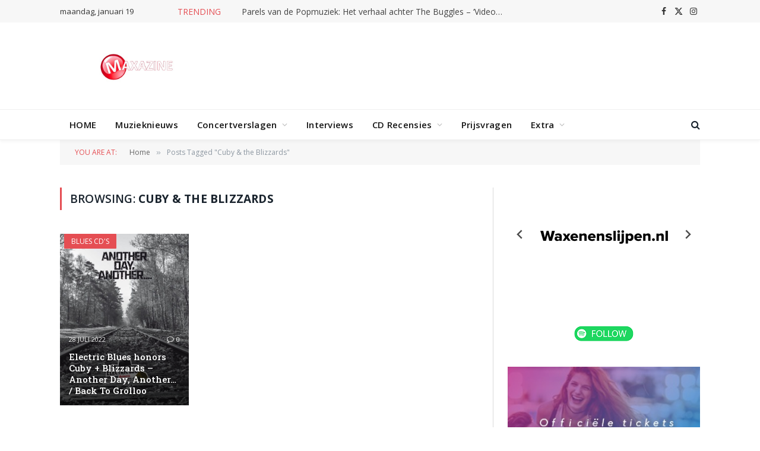

--- FILE ---
content_type: text/html; charset=UTF-8
request_url: https://www.maxazine.nl/tag/cuby-the-blizzards/
body_size: 16545
content:

<!DOCTYPE html>
<html lang="nl-NL" class="s-light site-s-light">

<head>

	<meta charset="UTF-8" />
	<meta name="viewport" content="width=device-width, initial-scale=1" />
	<meta name='robots' content='index, follow, max-image-preview:large, max-snippet:-1, max-video-preview:-1' />

	<!-- This site is optimized with the Yoast SEO plugin v26.6 - https://yoast.com/wordpress/plugins/seo/ -->
	<title>Cuby &amp; the Blizzards Archieven - .: Maxazine :.</title><link rel="preload" as="font" href="https://www.maxazine.nl/wp-content/themes/smart-mag/css/icons/fonts/ts-icons.woff2?v3.2" type="font/woff2" crossorigin="anonymous" />
	<link rel="canonical" href="https://www.maxazine.nl/tag/cuby-the-blizzards/" />
	<meta property="og:locale" content="nl_NL" />
	<meta property="og:type" content="article" />
	<meta property="og:title" content="Cuby &amp; the Blizzards Archieven - .: Maxazine :." />
	<meta property="og:url" content="https://www.maxazine.nl/tag/cuby-the-blizzards/" />
	<meta property="og:site_name" content=".: Maxazine :." />
	<meta property="og:image" content="https://www.maxazine.nl/wp-content/uploads/2015/05/logo_maxazine3.png" />
	<meta property="og:image:width" content="332" />
	<meta property="og:image:height" content="130" />
	<meta property="og:image:type" content="image/png" />
	<meta name="twitter:card" content="summary_large_image" />
	<script type="application/ld+json" class="yoast-schema-graph">{"@context":"https://schema.org","@graph":[{"@type":"CollectionPage","@id":"https://www.maxazine.nl/tag/cuby-the-blizzards/","url":"https://www.maxazine.nl/tag/cuby-the-blizzards/","name":"Cuby &amp; the Blizzards Archieven - .: Maxazine :.","isPartOf":{"@id":"https://www.maxazine.nl/#website"},"primaryImageOfPage":{"@id":"https://www.maxazine.nl/tag/cuby-the-blizzards/#primaryimage"},"image":{"@id":"https://www.maxazine.nl/tag/cuby-the-blizzards/#primaryimage"},"thumbnailUrl":"https://www.maxazine.nl/wp-content/uploads/2022/07/Electric-Blues.jpg","breadcrumb":{"@id":"https://www.maxazine.nl/tag/cuby-the-blizzards/#breadcrumb"},"inLanguage":"nl-NL"},{"@type":"ImageObject","inLanguage":"nl-NL","@id":"https://www.maxazine.nl/tag/cuby-the-blizzards/#primaryimage","url":"https://www.maxazine.nl/wp-content/uploads/2022/07/Electric-Blues.jpg","contentUrl":"https://www.maxazine.nl/wp-content/uploads/2022/07/Electric-Blues.jpg","width":702,"height":702},{"@type":"BreadcrumbList","@id":"https://www.maxazine.nl/tag/cuby-the-blizzards/#breadcrumb","itemListElement":[{"@type":"ListItem","position":1,"name":"Home","item":"https://www.maxazine.nl/"},{"@type":"ListItem","position":2,"name":"Cuby &amp; the Blizzards"}]},{"@type":"WebSite","@id":"https://www.maxazine.nl/#website","url":"https://www.maxazine.nl/","name":".: Maxazine :.","description":"Alleen maar muziek","potentialAction":[{"@type":"SearchAction","target":{"@type":"EntryPoint","urlTemplate":"https://www.maxazine.nl/?s={search_term_string}"},"query-input":{"@type":"PropertyValueSpecification","valueRequired":true,"valueName":"search_term_string"}}],"inLanguage":"nl-NL"}]}</script>
	<!-- / Yoast SEO plugin. -->


<link rel='dns-prefetch' href='//fonts.googleapis.com' />
<link rel="alternate" type="application/rss+xml" title=".: Maxazine :. &raquo; feed" href="https://www.maxazine.nl/feed/" />
<link rel="alternate" type="application/rss+xml" title=".: Maxazine :. &raquo; Cuby &amp; the Blizzards tag feed" href="https://www.maxazine.nl/tag/cuby-the-blizzards/feed/" />
		<!-- This site uses the Google Analytics by MonsterInsights plugin v9.11.1 - Using Analytics tracking - https://www.monsterinsights.com/ -->
							<script src="//www.googletagmanager.com/gtag/js?id=G-62LBHJHVED"  data-cfasync="false" data-wpfc-render="false" type="text/javascript" async></script>
			<script data-cfasync="false" data-wpfc-render="false" type="text/javascript">
				var mi_version = '9.11.1';
				var mi_track_user = true;
				var mi_no_track_reason = '';
								var MonsterInsightsDefaultLocations = {"page_location":"https:\/\/www.maxazine.nl\/tag\/cuby-the-blizzards\/"};
								if ( typeof MonsterInsightsPrivacyGuardFilter === 'function' ) {
					var MonsterInsightsLocations = (typeof MonsterInsightsExcludeQuery === 'object') ? MonsterInsightsPrivacyGuardFilter( MonsterInsightsExcludeQuery ) : MonsterInsightsPrivacyGuardFilter( MonsterInsightsDefaultLocations );
				} else {
					var MonsterInsightsLocations = (typeof MonsterInsightsExcludeQuery === 'object') ? MonsterInsightsExcludeQuery : MonsterInsightsDefaultLocations;
				}

								var disableStrs = [
										'ga-disable-G-62LBHJHVED',
									];

				/* Function to detect opted out users */
				function __gtagTrackerIsOptedOut() {
					for (var index = 0; index < disableStrs.length; index++) {
						if (document.cookie.indexOf(disableStrs[index] + '=true') > -1) {
							return true;
						}
					}

					return false;
				}

				/* Disable tracking if the opt-out cookie exists. */
				if (__gtagTrackerIsOptedOut()) {
					for (var index = 0; index < disableStrs.length; index++) {
						window[disableStrs[index]] = true;
					}
				}

				/* Opt-out function */
				function __gtagTrackerOptout() {
					for (var index = 0; index < disableStrs.length; index++) {
						document.cookie = disableStrs[index] + '=true; expires=Thu, 31 Dec 2099 23:59:59 UTC; path=/';
						window[disableStrs[index]] = true;
					}
				}

				if ('undefined' === typeof gaOptout) {
					function gaOptout() {
						__gtagTrackerOptout();
					}
				}
								window.dataLayer = window.dataLayer || [];

				window.MonsterInsightsDualTracker = {
					helpers: {},
					trackers: {},
				};
				if (mi_track_user) {
					function __gtagDataLayer() {
						dataLayer.push(arguments);
					}

					function __gtagTracker(type, name, parameters) {
						if (!parameters) {
							parameters = {};
						}

						if (parameters.send_to) {
							__gtagDataLayer.apply(null, arguments);
							return;
						}

						if (type === 'event') {
														parameters.send_to = monsterinsights_frontend.v4_id;
							var hookName = name;
							if (typeof parameters['event_category'] !== 'undefined') {
								hookName = parameters['event_category'] + ':' + name;
							}

							if (typeof MonsterInsightsDualTracker.trackers[hookName] !== 'undefined') {
								MonsterInsightsDualTracker.trackers[hookName](parameters);
							} else {
								__gtagDataLayer('event', name, parameters);
							}
							
						} else {
							__gtagDataLayer.apply(null, arguments);
						}
					}

					__gtagTracker('js', new Date());
					__gtagTracker('set', {
						'developer_id.dZGIzZG': true,
											});
					if ( MonsterInsightsLocations.page_location ) {
						__gtagTracker('set', MonsterInsightsLocations);
					}
										__gtagTracker('config', 'G-62LBHJHVED', {"forceSSL":"true"} );
										window.gtag = __gtagTracker;										(function () {
						/* https://developers.google.com/analytics/devguides/collection/analyticsjs/ */
						/* ga and __gaTracker compatibility shim. */
						var noopfn = function () {
							return null;
						};
						var newtracker = function () {
							return new Tracker();
						};
						var Tracker = function () {
							return null;
						};
						var p = Tracker.prototype;
						p.get = noopfn;
						p.set = noopfn;
						p.send = function () {
							var args = Array.prototype.slice.call(arguments);
							args.unshift('send');
							__gaTracker.apply(null, args);
						};
						var __gaTracker = function () {
							var len = arguments.length;
							if (len === 0) {
								return;
							}
							var f = arguments[len - 1];
							if (typeof f !== 'object' || f === null || typeof f.hitCallback !== 'function') {
								if ('send' === arguments[0]) {
									var hitConverted, hitObject = false, action;
									if ('event' === arguments[1]) {
										if ('undefined' !== typeof arguments[3]) {
											hitObject = {
												'eventAction': arguments[3],
												'eventCategory': arguments[2],
												'eventLabel': arguments[4],
												'value': arguments[5] ? arguments[5] : 1,
											}
										}
									}
									if ('pageview' === arguments[1]) {
										if ('undefined' !== typeof arguments[2]) {
											hitObject = {
												'eventAction': 'page_view',
												'page_path': arguments[2],
											}
										}
									}
									if (typeof arguments[2] === 'object') {
										hitObject = arguments[2];
									}
									if (typeof arguments[5] === 'object') {
										Object.assign(hitObject, arguments[5]);
									}
									if ('undefined' !== typeof arguments[1].hitType) {
										hitObject = arguments[1];
										if ('pageview' === hitObject.hitType) {
											hitObject.eventAction = 'page_view';
										}
									}
									if (hitObject) {
										action = 'timing' === arguments[1].hitType ? 'timing_complete' : hitObject.eventAction;
										hitConverted = mapArgs(hitObject);
										__gtagTracker('event', action, hitConverted);
									}
								}
								return;
							}

							function mapArgs(args) {
								var arg, hit = {};
								var gaMap = {
									'eventCategory': 'event_category',
									'eventAction': 'event_action',
									'eventLabel': 'event_label',
									'eventValue': 'event_value',
									'nonInteraction': 'non_interaction',
									'timingCategory': 'event_category',
									'timingVar': 'name',
									'timingValue': 'value',
									'timingLabel': 'event_label',
									'page': 'page_path',
									'location': 'page_location',
									'title': 'page_title',
									'referrer' : 'page_referrer',
								};
								for (arg in args) {
																		if (!(!args.hasOwnProperty(arg) || !gaMap.hasOwnProperty(arg))) {
										hit[gaMap[arg]] = args[arg];
									} else {
										hit[arg] = args[arg];
									}
								}
								return hit;
							}

							try {
								f.hitCallback();
							} catch (ex) {
							}
						};
						__gaTracker.create = newtracker;
						__gaTracker.getByName = newtracker;
						__gaTracker.getAll = function () {
							return [];
						};
						__gaTracker.remove = noopfn;
						__gaTracker.loaded = true;
						window['__gaTracker'] = __gaTracker;
					})();
									} else {
										console.log("");
					(function () {
						function __gtagTracker() {
							return null;
						}

						window['__gtagTracker'] = __gtagTracker;
						window['gtag'] = __gtagTracker;
					})();
									}
			</script>
							<!-- / Google Analytics by MonsterInsights -->
		<style id='wp-img-auto-sizes-contain-inline-css' type='text/css'>
img:is([sizes=auto i],[sizes^="auto," i]){contain-intrinsic-size:3000px 1500px}
/*# sourceURL=wp-img-auto-sizes-contain-inline-css */
</style>
<style id='wp-emoji-styles-inline-css' type='text/css'>

	img.wp-smiley, img.emoji {
		display: inline !important;
		border: none !important;
		box-shadow: none !important;
		height: 1em !important;
		width: 1em !important;
		margin: 0 0.07em !important;
		vertical-align: -0.1em !important;
		background: none !important;
		padding: 0 !important;
	}
/*# sourceURL=wp-emoji-styles-inline-css */
</style>
<link rel='stylesheet' id='wp-block-library-css' href='https://www.maxazine.nl/wp-includes/css/dist/block-library/style.min.css?ver=c1c3b44e942609fbebe54899ea6dd211' type='text/css' media='all' />
<style id='global-styles-inline-css' type='text/css'>
:root{--wp--preset--aspect-ratio--square: 1;--wp--preset--aspect-ratio--4-3: 4/3;--wp--preset--aspect-ratio--3-4: 3/4;--wp--preset--aspect-ratio--3-2: 3/2;--wp--preset--aspect-ratio--2-3: 2/3;--wp--preset--aspect-ratio--16-9: 16/9;--wp--preset--aspect-ratio--9-16: 9/16;--wp--preset--color--black: #000000;--wp--preset--color--cyan-bluish-gray: #abb8c3;--wp--preset--color--white: #ffffff;--wp--preset--color--pale-pink: #f78da7;--wp--preset--color--vivid-red: #cf2e2e;--wp--preset--color--luminous-vivid-orange: #ff6900;--wp--preset--color--luminous-vivid-amber: #fcb900;--wp--preset--color--light-green-cyan: #7bdcb5;--wp--preset--color--vivid-green-cyan: #00d084;--wp--preset--color--pale-cyan-blue: #8ed1fc;--wp--preset--color--vivid-cyan-blue: #0693e3;--wp--preset--color--vivid-purple: #9b51e0;--wp--preset--gradient--vivid-cyan-blue-to-vivid-purple: linear-gradient(135deg,rgb(6,147,227) 0%,rgb(155,81,224) 100%);--wp--preset--gradient--light-green-cyan-to-vivid-green-cyan: linear-gradient(135deg,rgb(122,220,180) 0%,rgb(0,208,130) 100%);--wp--preset--gradient--luminous-vivid-amber-to-luminous-vivid-orange: linear-gradient(135deg,rgb(252,185,0) 0%,rgb(255,105,0) 100%);--wp--preset--gradient--luminous-vivid-orange-to-vivid-red: linear-gradient(135deg,rgb(255,105,0) 0%,rgb(207,46,46) 100%);--wp--preset--gradient--very-light-gray-to-cyan-bluish-gray: linear-gradient(135deg,rgb(238,238,238) 0%,rgb(169,184,195) 100%);--wp--preset--gradient--cool-to-warm-spectrum: linear-gradient(135deg,rgb(74,234,220) 0%,rgb(151,120,209) 20%,rgb(207,42,186) 40%,rgb(238,44,130) 60%,rgb(251,105,98) 80%,rgb(254,248,76) 100%);--wp--preset--gradient--blush-light-purple: linear-gradient(135deg,rgb(255,206,236) 0%,rgb(152,150,240) 100%);--wp--preset--gradient--blush-bordeaux: linear-gradient(135deg,rgb(254,205,165) 0%,rgb(254,45,45) 50%,rgb(107,0,62) 100%);--wp--preset--gradient--luminous-dusk: linear-gradient(135deg,rgb(255,203,112) 0%,rgb(199,81,192) 50%,rgb(65,88,208) 100%);--wp--preset--gradient--pale-ocean: linear-gradient(135deg,rgb(255,245,203) 0%,rgb(182,227,212) 50%,rgb(51,167,181) 100%);--wp--preset--gradient--electric-grass: linear-gradient(135deg,rgb(202,248,128) 0%,rgb(113,206,126) 100%);--wp--preset--gradient--midnight: linear-gradient(135deg,rgb(2,3,129) 0%,rgb(40,116,252) 100%);--wp--preset--font-size--small: 13px;--wp--preset--font-size--medium: 20px;--wp--preset--font-size--large: 36px;--wp--preset--font-size--x-large: 42px;--wp--preset--spacing--20: 0.44rem;--wp--preset--spacing--30: 0.67rem;--wp--preset--spacing--40: 1rem;--wp--preset--spacing--50: 1.5rem;--wp--preset--spacing--60: 2.25rem;--wp--preset--spacing--70: 3.38rem;--wp--preset--spacing--80: 5.06rem;--wp--preset--shadow--natural: 6px 6px 9px rgba(0, 0, 0, 0.2);--wp--preset--shadow--deep: 12px 12px 50px rgba(0, 0, 0, 0.4);--wp--preset--shadow--sharp: 6px 6px 0px rgba(0, 0, 0, 0.2);--wp--preset--shadow--outlined: 6px 6px 0px -3px rgb(255, 255, 255), 6px 6px rgb(0, 0, 0);--wp--preset--shadow--crisp: 6px 6px 0px rgb(0, 0, 0);}:where(.is-layout-flex){gap: 0.5em;}:where(.is-layout-grid){gap: 0.5em;}body .is-layout-flex{display: flex;}.is-layout-flex{flex-wrap: wrap;align-items: center;}.is-layout-flex > :is(*, div){margin: 0;}body .is-layout-grid{display: grid;}.is-layout-grid > :is(*, div){margin: 0;}:where(.wp-block-columns.is-layout-flex){gap: 2em;}:where(.wp-block-columns.is-layout-grid){gap: 2em;}:where(.wp-block-post-template.is-layout-flex){gap: 1.25em;}:where(.wp-block-post-template.is-layout-grid){gap: 1.25em;}.has-black-color{color: var(--wp--preset--color--black) !important;}.has-cyan-bluish-gray-color{color: var(--wp--preset--color--cyan-bluish-gray) !important;}.has-white-color{color: var(--wp--preset--color--white) !important;}.has-pale-pink-color{color: var(--wp--preset--color--pale-pink) !important;}.has-vivid-red-color{color: var(--wp--preset--color--vivid-red) !important;}.has-luminous-vivid-orange-color{color: var(--wp--preset--color--luminous-vivid-orange) !important;}.has-luminous-vivid-amber-color{color: var(--wp--preset--color--luminous-vivid-amber) !important;}.has-light-green-cyan-color{color: var(--wp--preset--color--light-green-cyan) !important;}.has-vivid-green-cyan-color{color: var(--wp--preset--color--vivid-green-cyan) !important;}.has-pale-cyan-blue-color{color: var(--wp--preset--color--pale-cyan-blue) !important;}.has-vivid-cyan-blue-color{color: var(--wp--preset--color--vivid-cyan-blue) !important;}.has-vivid-purple-color{color: var(--wp--preset--color--vivid-purple) !important;}.has-black-background-color{background-color: var(--wp--preset--color--black) !important;}.has-cyan-bluish-gray-background-color{background-color: var(--wp--preset--color--cyan-bluish-gray) !important;}.has-white-background-color{background-color: var(--wp--preset--color--white) !important;}.has-pale-pink-background-color{background-color: var(--wp--preset--color--pale-pink) !important;}.has-vivid-red-background-color{background-color: var(--wp--preset--color--vivid-red) !important;}.has-luminous-vivid-orange-background-color{background-color: var(--wp--preset--color--luminous-vivid-orange) !important;}.has-luminous-vivid-amber-background-color{background-color: var(--wp--preset--color--luminous-vivid-amber) !important;}.has-light-green-cyan-background-color{background-color: var(--wp--preset--color--light-green-cyan) !important;}.has-vivid-green-cyan-background-color{background-color: var(--wp--preset--color--vivid-green-cyan) !important;}.has-pale-cyan-blue-background-color{background-color: var(--wp--preset--color--pale-cyan-blue) !important;}.has-vivid-cyan-blue-background-color{background-color: var(--wp--preset--color--vivid-cyan-blue) !important;}.has-vivid-purple-background-color{background-color: var(--wp--preset--color--vivid-purple) !important;}.has-black-border-color{border-color: var(--wp--preset--color--black) !important;}.has-cyan-bluish-gray-border-color{border-color: var(--wp--preset--color--cyan-bluish-gray) !important;}.has-white-border-color{border-color: var(--wp--preset--color--white) !important;}.has-pale-pink-border-color{border-color: var(--wp--preset--color--pale-pink) !important;}.has-vivid-red-border-color{border-color: var(--wp--preset--color--vivid-red) !important;}.has-luminous-vivid-orange-border-color{border-color: var(--wp--preset--color--luminous-vivid-orange) !important;}.has-luminous-vivid-amber-border-color{border-color: var(--wp--preset--color--luminous-vivid-amber) !important;}.has-light-green-cyan-border-color{border-color: var(--wp--preset--color--light-green-cyan) !important;}.has-vivid-green-cyan-border-color{border-color: var(--wp--preset--color--vivid-green-cyan) !important;}.has-pale-cyan-blue-border-color{border-color: var(--wp--preset--color--pale-cyan-blue) !important;}.has-vivid-cyan-blue-border-color{border-color: var(--wp--preset--color--vivid-cyan-blue) !important;}.has-vivid-purple-border-color{border-color: var(--wp--preset--color--vivid-purple) !important;}.has-vivid-cyan-blue-to-vivid-purple-gradient-background{background: var(--wp--preset--gradient--vivid-cyan-blue-to-vivid-purple) !important;}.has-light-green-cyan-to-vivid-green-cyan-gradient-background{background: var(--wp--preset--gradient--light-green-cyan-to-vivid-green-cyan) !important;}.has-luminous-vivid-amber-to-luminous-vivid-orange-gradient-background{background: var(--wp--preset--gradient--luminous-vivid-amber-to-luminous-vivid-orange) !important;}.has-luminous-vivid-orange-to-vivid-red-gradient-background{background: var(--wp--preset--gradient--luminous-vivid-orange-to-vivid-red) !important;}.has-very-light-gray-to-cyan-bluish-gray-gradient-background{background: var(--wp--preset--gradient--very-light-gray-to-cyan-bluish-gray) !important;}.has-cool-to-warm-spectrum-gradient-background{background: var(--wp--preset--gradient--cool-to-warm-spectrum) !important;}.has-blush-light-purple-gradient-background{background: var(--wp--preset--gradient--blush-light-purple) !important;}.has-blush-bordeaux-gradient-background{background: var(--wp--preset--gradient--blush-bordeaux) !important;}.has-luminous-dusk-gradient-background{background: var(--wp--preset--gradient--luminous-dusk) !important;}.has-pale-ocean-gradient-background{background: var(--wp--preset--gradient--pale-ocean) !important;}.has-electric-grass-gradient-background{background: var(--wp--preset--gradient--electric-grass) !important;}.has-midnight-gradient-background{background: var(--wp--preset--gradient--midnight) !important;}.has-small-font-size{font-size: var(--wp--preset--font-size--small) !important;}.has-medium-font-size{font-size: var(--wp--preset--font-size--medium) !important;}.has-large-font-size{font-size: var(--wp--preset--font-size--large) !important;}.has-x-large-font-size{font-size: var(--wp--preset--font-size--x-large) !important;}
/*# sourceURL=global-styles-inline-css */
</style>

<style id='classic-theme-styles-inline-css' type='text/css'>
/*! This file is auto-generated */
.wp-block-button__link{color:#fff;background-color:#32373c;border-radius:9999px;box-shadow:none;text-decoration:none;padding:calc(.667em + 2px) calc(1.333em + 2px);font-size:1.125em}.wp-block-file__button{background:#32373c;color:#fff;text-decoration:none}
/*# sourceURL=/wp-includes/css/classic-themes.min.css */
</style>
<link rel='stylesheet' id='ACT_css-css' href='https://www.maxazine.nl/wp-content/plugins/list-all-posts-by-authors-nested-categories-and-titles/ACT.css?ver=c1c3b44e942609fbebe54899ea6dd211' type='text/css' media='all' />
<link rel='stylesheet' id='smartmag-core-css' href='https://www.maxazine.nl/wp-content/themes/smart-mag/style.css?ver=10.3.0' type='text/css' media='all' />
<link rel='stylesheet' id='smartmag-fonts-css' href='https://fonts.googleapis.com/css?family=Open+Sans%3A400%2C400i%2C600%2C700%7CRoboto+Slab%3A400%2C500' type='text/css' media='all' />
<link rel='stylesheet' id='smartmag-magnific-popup-css' href='https://www.maxazine.nl/wp-content/themes/smart-mag/css/lightbox.css?ver=10.3.0' type='text/css' media='all' />
<link rel='stylesheet' id='font-awesome4-css' href='https://www.maxazine.nl/wp-content/themes/smart-mag/css/fontawesome/css/font-awesome.min.css?ver=10.3.0' type='text/css' media='all' />
<link rel='stylesheet' id='smartmag-icons-css' href='https://www.maxazine.nl/wp-content/themes/smart-mag/css/icons/icons.css?ver=10.3.0' type='text/css' media='all' />
<link rel='stylesheet' id='smartmag-skin-css' href='https://www.maxazine.nl/wp-content/themes/smart-mag/css/skin-classic.css?ver=10.3.0' type='text/css' media='all' />
<style id='smartmag-skin-inline-css' type='text/css'>
:root { --c-main: #e54e53;
--c-main-rgb: 229,78,83;
--main-width: 1078px; }
.smart-head-main { --c-shadow: rgba(10,10,10,0.04); }
.smart-head-main .smart-head-top { --head-h: 38px; }
.smart-head-main .smart-head-mid { --head-h: 146px; }
.s-dark .smart-head-main .smart-head-mid,
.smart-head-main .s-dark.smart-head-mid { background-color: #181818; }
.smart-head-main .smart-head-bot { --head-h: 52px; }
.navigation-main .menu > li > a { letter-spacing: 0.02em; }
.navigation-main { --nav-items-space: 16px; }
.smart-head-main .offcanvas-toggle { transform: scale(0.65); }
.block-head-g { background-color: #f2f2f2; background-color: #222; }
.block-head-g .heading { color: #111; }
.s-dark .block-head-g .heading { color: #fff; }
.loop-grid .ratio-is-custom { padding-bottom: calc(100% / 1.88); }
.loop-list .ratio-is-custom { padding-bottom: calc(100% / 1.88); }
.list-post { --list-p-media-width: 40%; --list-p-media-max-width: 85%; }
.list-post .media:not(i) { --list-p-media-max-width: 40%; }
.loop-small .ratio-is-custom { padding-bottom: calc(100% / 1.149); }
.loop-small .media:not(i) { max-width: 75px; }
.single .featured .ratio-is-custom { padding-bottom: calc(100% / 2); }


/*# sourceURL=smartmag-skin-inline-css */
</style>
<script type="text/javascript" id="smartmag-lazy-inline-js-after">
/* <![CDATA[ */
/**
 * @copyright ThemeSphere
 * @preserve
 */
var BunyadLazy={};BunyadLazy.load=function(){function a(e,n){var t={};e.dataset.bgset&&e.dataset.sizes?(t.sizes=e.dataset.sizes,t.srcset=e.dataset.bgset):t.src=e.dataset.bgsrc,function(t){var a=t.dataset.ratio;if(0<a){const e=t.parentElement;if(e.classList.contains("media-ratio")){const n=e.style;n.getPropertyValue("--a-ratio")||(n.paddingBottom=100/a+"%")}}}(e);var a,o=document.createElement("img");for(a in o.onload=function(){var t="url('"+(o.currentSrc||o.src)+"')",a=e.style;a.backgroundImage!==t&&requestAnimationFrame(()=>{a.backgroundImage=t,n&&n()}),o.onload=null,o.onerror=null,o=null},o.onerror=o.onload,t)o.setAttribute(a,t[a]);o&&o.complete&&0<o.naturalWidth&&o.onload&&o.onload()}function e(t){t.dataset.loaded||a(t,()=>{document.dispatchEvent(new Event("lazyloaded")),t.dataset.loaded=1})}function n(t){"complete"===document.readyState?t():window.addEventListener("load",t)}return{initEarly:function(){var t,a=()=>{document.querySelectorAll(".img.bg-cover:not(.lazyload)").forEach(e)};"complete"!==document.readyState?(t=setInterval(a,150),n(()=>{a(),clearInterval(t)})):a()},callOnLoad:n,initBgImages:function(t){t&&n(()=>{document.querySelectorAll(".img.bg-cover").forEach(e)})},bgLoad:a}}(),BunyadLazy.load.initEarly();
//# sourceURL=smartmag-lazy-inline-js-after
/* ]]> */
</script>
<script type="text/javascript" src="https://www.maxazine.nl/wp-content/plugins/google-analytics-for-wordpress/assets/js/frontend-gtag.min.js?ver=9.11.1" id="monsterinsights-frontend-script-js" async="async" data-wp-strategy="async"></script>
<script data-cfasync="false" data-wpfc-render="false" type="text/javascript" id='monsterinsights-frontend-script-js-extra'>/* <![CDATA[ */
var monsterinsights_frontend = {"js_events_tracking":"true","download_extensions":"doc,pdf,ppt,zip,xls,docx,pptx,xlsx","inbound_paths":"[]","home_url":"https:\/\/www.maxazine.nl","hash_tracking":"false","v4_id":"G-62LBHJHVED"};/* ]]> */
</script>
<script type="text/javascript" src="https://www.maxazine.nl/wp-includes/js/jquery/jquery.min.js?ver=3.7.1" id="jquery-core-js"></script>
<script type="text/javascript" src="https://www.maxazine.nl/wp-includes/js/jquery/jquery-migrate.min.js?ver=3.4.1" id="jquery-migrate-js"></script>
<link rel="https://api.w.org/" href="https://www.maxazine.nl/wp-json/" /><link rel="alternate" title="JSON" type="application/json" href="https://www.maxazine.nl/wp-json/wp/v2/tags/26927" /><link rel="EditURI" type="application/rsd+xml" title="RSD" href="https://www.maxazine.nl/xmlrpc.php?rsd" />


<!-- This site is using AdRotate v5.17.2 to display their advertisements - https://ajdg.solutions/ -->
<!-- AdRotate CSS -->
<style type="text/css" media="screen">
	.g { margin:0px; padding:0px; overflow:hidden; line-height:1; zoom:1; }
	.g img { height:auto; }
	.g-col { position:relative; float:left; }
	.g-col:first-child { margin-left: 0; }
	.g-col:last-child { margin-right: 0; }
	.g-1 { margin:0px;  width:100%; max-width:325px; height:100%; max-height:600px; }
	.g-2 { margin:0px;  width:100%; max-width:325px; height:100%; max-height:600px; }
	.g-3 { margin:0px;  width:100%; max-width:325px; height:100%; max-height:600px; }
	.g-4 { width:100%; max-width:325px; height:100%; max-height:600px; margin: 0 auto; }
	.g-5 { margin:0px;  width:100%; max-width:720px; height:100%; max-height:250px; }
	@media only screen and (max-width: 480px) {
		.g-col, .g-dyn, .g-single { width:100%; margin-left:0; margin-right:0; }
	}
</style>
<!-- /AdRotate CSS -->


		<script>
		var BunyadSchemeKey = 'bunyad-scheme';
		(() => {
			const d = document.documentElement;
			const c = d.classList;
			var scheme = localStorage.getItem(BunyadSchemeKey);
			
			if (scheme) {
				d.dataset.origClass = c;
				scheme === 'dark' ? c.remove('s-light', 'site-s-light') : c.remove('s-dark', 'site-s-dark');
				c.add('site-s-' + scheme, 's-' + scheme);
			}
		})();
		</script>
		<meta name="generator" content="Elementor 3.32.5; features: e_font_icon_svg, additional_custom_breakpoints; settings: css_print_method-external, google_font-enabled, font_display-swap">
			<style>
				.e-con.e-parent:nth-of-type(n+4):not(.e-lazyloaded):not(.e-no-lazyload),
				.e-con.e-parent:nth-of-type(n+4):not(.e-lazyloaded):not(.e-no-lazyload) * {
					background-image: none !important;
				}
				@media screen and (max-height: 1024px) {
					.e-con.e-parent:nth-of-type(n+3):not(.e-lazyloaded):not(.e-no-lazyload),
					.e-con.e-parent:nth-of-type(n+3):not(.e-lazyloaded):not(.e-no-lazyload) * {
						background-image: none !important;
					}
				}
				@media screen and (max-height: 640px) {
					.e-con.e-parent:nth-of-type(n+2):not(.e-lazyloaded):not(.e-no-lazyload),
					.e-con.e-parent:nth-of-type(n+2):not(.e-lazyloaded):not(.e-no-lazyload) * {
						background-image: none !important;
					}
				}
			</style>
			<link rel="icon" href="https://www.maxazine.nl/wp-content/uploads/2020/02/cropped-M-192x192-1-32x32.png" sizes="32x32" />
<link rel="icon" href="https://www.maxazine.nl/wp-content/uploads/2020/02/cropped-M-192x192-1-192x192.png" sizes="192x192" />
<link rel="apple-touch-icon" href="https://www.maxazine.nl/wp-content/uploads/2020/02/cropped-M-192x192-1-180x180.png" />
<meta name="msapplication-TileImage" content="https://www.maxazine.nl/wp-content/uploads/2020/02/cropped-M-192x192-1-270x270.png" />


</head>

<body data-rsssl=1 class="archive tag tag-cuby-the-blizzards tag-26927 wp-theme-smart-mag right-sidebar has-lb has-lb-sm ts-img-hov-fade has-sb-sep layout-normal elementor-default elementor-kit-328973">



<div class="main-wrap">

	
<div class="off-canvas-backdrop"></div>
<div class="mobile-menu-container off-canvas hide-menu-lg" id="off-canvas">

	<div class="off-canvas-head">
		<a href="#" class="close">
			<span class="visuallyhidden">Close Menu</span>
			<i class="tsi tsi-times"></i>
		</a>

		<div class="ts-logo">
			<img fetchpriority="high" class="logo-mobile logo-image" src="https://www.maxazine.nl/wp-content/uploads/2021/09/logo_maxazine.jpg" width="351" height="168" alt=".: Maxazine :."/>		</div>
	</div>

	<div class="off-canvas-content">

					<ul class="mobile-menu"></ul>
		
		
		
		<div class="spc-social-block spc-social spc-social-b smart-head-social">
		
			
				<a href="https://www.facebook.com/maxazine" class="link service s-facebook" target="_blank" rel="nofollow noopener">
					<i class="icon tsi tsi-facebook"></i>					<span class="visuallyhidden">Facebook</span>
				</a>
									
			
				<a href="https://x.com/maxazinenl" class="link service s-twitter" target="_blank" rel="nofollow noopener">
					<i class="icon tsi tsi-twitter"></i>					<span class="visuallyhidden">X (Twitter)</span>
				</a>
									
			
				<a href="https://www.instagram.com/maxazinenl/" class="link service s-instagram" target="_blank" rel="nofollow noopener">
					<i class="icon tsi tsi-instagram"></i>					<span class="visuallyhidden">Instagram</span>
				</a>
									
			
				<a href="#" class="link service s-rss" target="_blank" rel="nofollow noopener">
					<i class="icon tsi tsi-rss"></i>					<span class="visuallyhidden">RSS</span>
				</a>
									
			
		</div>

		
	</div>

</div>
<div class="smart-head smart-head-a smart-head-main" id="smart-head" data-sticky="auto" data-sticky-type="smart" data-sticky-full>
	
	<div class="smart-head-row smart-head-top smart-head-row-3 is-light smart-head-row-full">

		<div class="inner wrap">

							
				<div class="items items-left ">
				
<span class="h-date">
	maandag, januari 19</span>				</div>

							
				<div class="items items-center ">
				
<div class="trending-ticker" data-delay="8">
	<span class="heading">Trending</span>

	<ul>
				
			<li><a href="https://www.maxazine.nl/2026/01/18/parels-van-de-popmuziek-het-verhaal-achter-the-buggles-video-killed-the-radio-star/" class="post-link">Parels van de Popmuziek: Het verhaal achter The Buggles – &#8216;Video Killed the Radio Star&#8217;</a></li>
		
				
			<li><a href="https://www.maxazine.nl/2026/01/18/album-recensie-overzicht-tremonti-rufus-wainwright-en-meer/" class="post-link">Album recensie overzicht: Tremonti, Rufus Wainwright en meer</a></li>
		
				
			<li><a href="https://www.maxazine.nl/2026/01/17/album-recensie-overzicht-circa-waves-richard-marx-en-meer/" class="post-link">Album recensie overzicht: Circa Waves, Richard Marx en meer</a></li>
		
				
			<li><a href="https://www.maxazine.nl/2026/01/17/maria-mena-kwetsbaar-in-eindhoven/" class="post-link">Maria Mena kwetsbaar in Eindhoven</a></li>
		
				
			<li><a href="https://www.maxazine.nl/2026/01/16/de-wekelijkse-new-music-friday-maxazine-playlist-op-spotify-16-januari-2026/" class="post-link">De wekelijkse New Music Friday Maxazine Playlist op Spotify, 16 januari 2026</a></li>
		
				
			<li><a href="https://www.maxazine.nl/2026/01/16/ludovico-einaudi-naar-ziggo-dome/" class="post-link">Ludovico Einaudi naar Ziggo Dome</a></li>
		
				
			<li><a href="https://www.maxazine.nl/2026/01/14/maria-mena-verweeft-intimiteit-met-orkestrale-pracht-in-heerlen/" class="post-link">Maria Mena verweeft intimiteit met orkestrale pracht in Heerlen</a></li>
		
				
			<li><a href="https://www.maxazine.nl/2026/01/14/the-kik-spelen-werk-boudewijn-de-groot-zonder-dat-het-een-imitatie-wordt/" class="post-link">The Kik spelen werk Boudewijn de Groot zonder dat het een imitatie wordt</a></li>
		
				
			</ul>
</div>
				</div>

							
				<div class="items items-right ">
				
		<div class="spc-social-block spc-social spc-social-a smart-head-social">
		
			
				<a href="https://www.facebook.com/maxazine" class="link service s-facebook" target="_blank" rel="nofollow noopener">
					<i class="icon tsi tsi-facebook"></i>					<span class="visuallyhidden">Facebook</span>
				</a>
									
			
				<a href="https://x.com/maxazinenl" class="link service s-twitter" target="_blank" rel="nofollow noopener">
					<i class="icon tsi tsi-twitter"></i>					<span class="visuallyhidden">X (Twitter)</span>
				</a>
									
			
				<a href="https://www.instagram.com/maxazinenl/" class="link service s-instagram" target="_blank" rel="nofollow noopener">
					<i class="icon tsi tsi-instagram"></i>					<span class="visuallyhidden">Instagram</span>
				</a>
									
			
		</div>

						</div>

						
		</div>
	</div>

	
	<div class="smart-head-row smart-head-mid is-light smart-head-row-full">

		<div class="inner wrap">

							
				<div class="items items-left ">
					<a href="https://www.maxazine.nl/" title=".: Maxazine :." rel="home" class="logo-link ts-logo logo-is-image">
		<span>
			
				
					<img src="https://www.maxazine.nl/wp-content/uploads/2024/06/logo_maxazine3.png" class="logo-image" alt=".: Maxazine :." srcset="https://www.maxazine.nl/wp-content/uploads/2024/06/logo_maxazine3.png ,https://www.maxazine.nl/wp-content/uploads/2021/09/logo_maxazine.jpg 2x" width="332" height="130"/>
									 
					</span>
	</a>				</div>

							
				<div class="items items-center empty">
								</div>

							
				<div class="items items-right ">
				
<div class="h-text h-text">
	</div>				</div>

						
		</div>
	</div>

	
	<div class="smart-head-row smart-head-bot is-light smart-head-row-full">

		<div class="inner wrap">

							
				<div class="items items-left ">
					<div class="nav-wrap">
		<nav class="navigation navigation-main nav-hov-a">
			<ul id="menu-main" class="menu"><li id="menu-item-96501" class="menu-item menu-item-type-custom menu-item-object-custom menu-item-home menu-item-96501"><a href="https://www.maxazine.nl">HOME</a></li>
<li id="menu-item-94962" class="menu-item menu-item-type-taxonomy menu-item-object-category menu-cat-11007 menu-item-94962"><a href="https://www.maxazine.nl/muziek/muziek-nieuws/">Muzieknieuws</a></li>
<li id="menu-item-94963" class="menu-item menu-item-type-taxonomy menu-item-object-category menu-item-has-children menu-cat-11003 menu-item-94963"><a href="https://www.maxazine.nl/muziek/concertverslag-muziek/">Concertverslagen</a>
<ul class="sub-menu">
	<li id="menu-item-95949" class="menu-item menu-item-type-taxonomy menu-item-object-category menu-item-has-children menu-cat-10995 menu-item-95949"><a href="https://www.maxazine.nl/s16-festival/">Festivals</a>
	<ul class="sub-menu">
		<li id="menu-item-165333" class="menu-item menu-item-type-taxonomy menu-item-object-category menu-cat-23484 menu-item-165333"><a href="https://www.maxazine.nl/s16-festival/ade/">ADE</a></li>
		<li id="menu-item-165334" class="menu-item menu-item-type-taxonomy menu-item-object-category menu-cat-25230 menu-item-165334"><a href="https://www.maxazine.nl/s16-festival/bospop/">Bospop</a></li>
		<li id="menu-item-165335" class="menu-item menu-item-type-taxonomy menu-item-object-category menu-cat-24891 menu-item-165335"><a href="https://www.maxazine.nl/s16-festival/brutal-assault/">Brutal Assault</a></li>
		<li id="menu-item-165336" class="menu-item menu-item-type-taxonomy menu-item-object-category menu-cat-24777 menu-item-165336"><a href="https://www.maxazine.nl/s16-festival/cityrock/">CityRock</a></li>
		<li id="menu-item-165337" class="menu-item menu-item-type-taxonomy menu-item-object-category menu-cat-23246 menu-item-165337"><a href="https://www.maxazine.nl/s16-festival/dour/">Dour</a></li>
		<li id="menu-item-165338" class="menu-item menu-item-type-taxonomy menu-item-object-category menu-cat-24837 menu-item-165338"><a href="https://www.maxazine.nl/s16-festival/eendracht-festival/">Eendracht Festival</a></li>
		<li id="menu-item-165339" class="menu-item menu-item-type-taxonomy menu-item-object-category menu-cat-24942 menu-item-165339"><a href="https://www.maxazine.nl/s16-festival/festyland/">Festyland</a></li>
		<li id="menu-item-165340" class="menu-item menu-item-type-taxonomy menu-item-object-category menu-cat-11204 menu-item-165340"><a href="https://www.maxazine.nl/s16-festival/geuzenpop/">Geuzenpop</a></li>
		<li id="menu-item-165341" class="menu-item menu-item-type-taxonomy menu-item-object-category menu-cat-24724 menu-item-165341"><a href="https://www.maxazine.nl/s16-festival/jera-on-air/">Jera On Air</a></li>
		<li id="menu-item-165342" class="menu-item menu-item-type-taxonomy menu-item-object-category menu-cat-24918 menu-item-165342"><a href="https://www.maxazine.nl/s16-festival/kempenerpop-s16-festival/">KempenerPop</a></li>
		<li id="menu-item-165343" class="menu-item menu-item-type-taxonomy menu-item-object-category menu-cat-11031 menu-item-165343"><a href="https://www.maxazine.nl/s16-festival/c71-lowlands/">Lowlands</a></li>
		<li id="menu-item-165344" class="menu-item menu-item-type-taxonomy menu-item-object-category menu-cat-24629 menu-item-165344"><a href="https://www.maxazine.nl/s16-festival/mundial-s16-festival/">Mundial</a></li>
		<li id="menu-item-137560" class="menu-item menu-item-type-taxonomy menu-item-object-category menu-cat-11029 menu-item-137560"><a href="https://www.maxazine.nl/s16-festival/c69-paaspop/">Paaspop</a></li>
		<li id="menu-item-165345" class="menu-item menu-item-type-taxonomy menu-item-object-category menu-cat-11030 menu-item-165345"><a href="https://www.maxazine.nl/s16-festival/c70-pinkpop/">Pinkpop</a></li>
		<li id="menu-item-165346" class="menu-item menu-item-type-taxonomy menu-item-object-category menu-cat-24886 menu-item-165346"><a href="https://www.maxazine.nl/s16-festival/the-brave/">The Brave</a></li>
		<li id="menu-item-165347" class="menu-item menu-item-type-taxonomy menu-item-object-category menu-cat-11032 menu-item-165347"><a href="https://www.maxazine.nl/s16-festival/c72-the-hague-jazz/">The Hague Jazz</a></li>
	</ul>
</li>
</ul>
</li>
<li id="menu-item-95936" class="menu-item menu-item-type-taxonomy menu-item-object-category menu-cat-11004 menu-item-95936"><a href="https://www.maxazine.nl/muziek/interview-muziek/">Interviews</a></li>
<li id="menu-item-94964" class="menu-item menu-item-type-taxonomy menu-item-object-category menu-item-has-children menu-cat-11002 menu-item-94964"><a href="https://www.maxazine.nl/muziek/cd-recensie/">CD Recensies</a>
<ul class="sub-menu">
	<li id="menu-item-233272" class="menu-item menu-item-type-taxonomy menu-item-object-category menu-cat-26362 menu-item-233272"><a href="https://www.maxazine.nl/muziek/wetenswaardigheden/legendary-albums/">Legendary Albums</a></li>
</ul>
</li>
<li id="menu-item-95939" class="menu-item menu-item-type-taxonomy menu-item-object-category menu-cat-11018 menu-item-95939"><a href="https://www.maxazine.nl/muziek/prijsvraag/">Prijsvragen</a></li>
<li id="menu-item-165326" class="menu-item menu-item-type-custom menu-item-object-custom menu-item-has-children menu-item-165326"><a href="#">Extra</a>
<ul class="sub-menu">
	<li id="menu-item-165327" class="menu-item menu-item-type-taxonomy menu-item-object-category menu-cat-21778 menu-item-165327"><a href="https://www.maxazine.nl/muziek/verjaardagen/">Verjaardagen</a></li>
	<li id="menu-item-165328" class="menu-item menu-item-type-taxonomy menu-item-object-category menu-cat-25293 menu-item-165328"><a href="https://www.maxazine.nl/c36-enjoythismusic/">@Enjoythismusic</a></li>
</ul>
</li>
</ul>		</nav>
	</div>
				</div>

							
				<div class="items items-center empty">
								</div>

							
				<div class="items items-right ">
				

	<a href="#" class="search-icon has-icon-only is-icon" title="Search">
		<i class="tsi tsi-search"></i>
	</a>

				</div>

						
		</div>
	</div>

	</div>
<div class="smart-head smart-head-a smart-head-mobile" id="smart-head-mobile" data-sticky="mid" data-sticky-type="smart" data-sticky-full>
	
	<div class="smart-head-row smart-head-mid smart-head-row-3 is-light smart-head-row-full">

		<div class="inner wrap">

							
				<div class="items items-left ">
				
<button class="offcanvas-toggle has-icon" type="button" aria-label="Menu">
	<span class="hamburger-icon hamburger-icon-a">
		<span class="inner"></span>
	</span>
</button>				</div>

							
				<div class="items items-center ">
					<a href="https://www.maxazine.nl/" title=".: Maxazine :." rel="home" class="logo-link ts-logo logo-is-image">
		<span>
			
									<img fetchpriority="high" class="logo-mobile logo-image" src="https://www.maxazine.nl/wp-content/uploads/2021/09/logo_maxazine.jpg" width="351" height="168" alt=".: Maxazine :."/>									 
					</span>
	</a>				</div>

							
				<div class="items items-right ">
				

	<a href="#" class="search-icon has-icon-only is-icon" title="Search">
		<i class="tsi tsi-search"></i>
	</a>

				</div>

						
		</div>
	</div>

	</div>
<nav class="breadcrumbs ts-contain breadcrumbs-b" id="breadcrumb"><div class="inner ts-contain "><span class="label">You are at:</span><span><a href="https://www.maxazine.nl/"><span>Home</span></a></span><span class="delim">&raquo;</span><span class="current">Posts Tagged &quot;Cuby &amp; the Blizzards&quot;</span></div></nav>
<div class="main ts-contain cf right-sidebar">
			<div class="ts-row">
			<div class="col-8 main-content">

							<h1 class="archive-heading">
					Browsing: <span>Cuby &amp; the Blizzards</span>				</h1>
						
					
							
					<section class="block-wrap block-overlay cols-gap-sm mb-none" data-id="1">

				
			<div class="block-content">
					
	<div class="loop loop-overlay grid grid-3 md:grid-2 xs:grid-1">

			
			
<article class="l-post grid-overlay overlay-post grid-overlay-a overlay-base-post">

	
			<div class="media">

		
			<a href="https://www.maxazine.nl/2022/07/28/electric-blues-honors-cuby-blizzards-another-day-another-back-to-grolloo/" class="image-link media-ratio ratio-3-4" title="Electric Blues honors Cuby + Blizzards &#8211; Another Day, Another…  /   Back To Grolloo"><span data-bgsrc="https://www.maxazine.nl/wp-content/uploads/2022/07/Electric-Blues-700x700.jpg" class="img bg-cover wp-post-image attachment-bunyad-overlay size-bunyad-overlay no-lazy skip-lazy" data-bgset="https://www.maxazine.nl/wp-content/uploads/2022/07/Electric-Blues-700x700.jpg 700w, https://www.maxazine.nl/wp-content/uploads/2022/07/Electric-Blues.jpg 702w" data-sizes="(max-width: 339px) 100vw, 339px"></span></a>			
			
			
							
				<span class="cat-labels cat-labels-overlay c-overlay p-top-left">
				<a href="https://www.maxazine.nl/blueszine/bluescds/" class="category term-color-26183" rel="category" tabindex="-1">Blues cd&#039;s</a>
			</span>
						
			
		
		</div>
	

			<div class="content-wrap">
	
		<div class="content">

			<div class="post-meta post-meta-a meta-contrast"><div class="post-meta-items meta-above"><span class="meta-item has-next-icon date"><span class="date-link"><time class="post-date" datetime="2022-07-28T12:00:05+02:00">28 juli 2022</time></span></span><span class="meta-item comments has-icon"><a href="https://www.maxazine.nl/2022/07/28/electric-blues-honors-cuby-blizzards-another-day-another-back-to-grolloo/#respond"><i class="tsi tsi-comment-o"></i>0</a></span></div><h2 class="is-title post-title"><a href="https://www.maxazine.nl/2022/07/28/electric-blues-honors-cuby-blizzards-another-day-another-back-to-grolloo/">Electric Blues honors Cuby + Blizzards &#8211; Another Day, Another…  /   Back To Grolloo</a></h2></div>			
			
			
		</div>

			</div>
	
</article>
		
	</div>

	

	<nav class="main-pagination pagination-numbers" data-type="numbers">
			</nav>


	
			</div>

		</section>
		
			</div>
			
					
	
	<aside class="col-4 main-sidebar has-sep">
	
			<div class="inner">
		
			<div id="custom_html-12" class="widget_text widget widget_custom_html"><div class="textwidget custom-html-widget"><div id="mk-slider"></div>
<script src="https://www.sponsorlink.nl/js/snippet.js?key=410b9adb-c4d6-424b-aa3b-447f5cbbeb10"></script>

</div></div><div id="adrotate_widgets-7" class="widget adrotate_widgets"><div class="g g-2"><div class="g-dyn a-136 c-1"><script type="text/javascript">var bol_sitebar_v2={"id":"bol_1767542898360", "baseUrl":"partner.bol.com","productId":"9200000095348842","familyId":"","siteId":"2112","target":true,"rating":false,"price":true,"deliveryDescription":true,"button":true,"linkName":"50%20dingen%20die%20je%20moet%20weten%20-%20Muziek%20-%20instrum...","linkSubId":""};</script><script type="text/javascript" src="https://partner.bol.com/promotion/static/js/partnerProductlinkV2.js" id="bol_1767542898360"></script></div><div class="g-dyn a-144 c-2"><script type="text/javascript">var bol_sitebar_v2={"id":"bol_1767544216501", "baseUrl":"partner.bol.com","productId":"9300000231326265","familyId":"","siteId":"2112","target":true,"rating":true,"price":true,"deliveryDescription":true,"button":true,"linkName":"Remember%20the%20Music%20-%20All%20Time%20Editie%20-%20Partyspel","linkSubId":""};</script><script type="text/javascript" src="https://partner.bol.com/promotion/static/js/partnerProductlinkV2.js" id="bol_1767544216501"></script></div><div class="g-dyn a-135 c-3"><script type="text/javascript">var bol_sitebar_v2={"id":"bol_1767542850864", "baseUrl":"partner.bol.com","productId":"9300000042647457","familyId":"9300000042647457","siteId":"2112","target":true,"rating":false,"price":true,"deliveryDescription":true,"button":true,"linkName":"De%20Hit%20Encyclopedie%2C%20Denis%20Michiels","linkSubId":""};</script><script type="text/javascript" src="https://partner.bol.com/promotion/static/js/partnerProductlinkV2.js" id="bol_1767542850864"></script></div><div class="g-dyn a-137 c-4"><script type="text/javascript">var bol_sitebar_v2={"id":"bol_1767542940360", "baseUrl":"partner.bol.com","productId":"9300000166538995","familyId":"9300000166538995","siteId":"2112","target":true,"rating":false,"price":true,"deliveryDescription":true,"button":true,"linkName":"Masters%20of%20pop%2C%20Jeroen%20D%27Hoe","linkSubId":""};</script><script type="text/javascript" src="https://partner.bol.com/promotion/static/js/partnerProductlinkV2.js" id="bol_1767542940360"></script></div><div class="g-dyn a-140 c-5"><script type="text/javascript">var bol_sitebar_v2={"id":"bol_1767543753936", "baseUrl":"partner.bol.com","productId":"9300000180035635","familyId":"","siteId":"2112","target":true,"rating":false,"price":true,"deliveryDescription":true,"button":true,"linkName":"Jumbo%20Hitster%20Bingo%20-%20Nederlandstalig%20Music%20Pa...","linkSubId":""};</script><script type="text/javascript" src="https://partner.bol.com/promotion/static/js/partnerProductlinkV2.js" id="bol_1767543753936"></script></div><div class="g-dyn a-131 c-6"><script type="text/javascript">var bol_sitebar_v2={"id":"bol_1767542555902", "baseUrl":"partner.bol.com","productId":"9300000246203575","familyId":"","siteId":"2112","target":true,"rating":false,"price":true,"deliveryDescription":true,"button":true,"linkName":"Once%20in%20a%20Lifetime%2C%20Eric%20van%20den%20Berg","linkSubId":""};</script><script type="text/javascript" src="https://partner.bol.com/promotion/static/js/partnerProductlinkV2.js" id="bol_1767542555902"></script></div><div class="g-dyn a-129 c-7"><script type="text/javascript">var bol_sitebar_v2={"id":"bol_1767542453469", "baseUrl":"partner.bol.com","productId":"9300000226242051","familyId":"9300000226242051","siteId":"2112","target":true,"rating":false,"price":true,"deliveryDescription":true,"button":true,"linkName":"Typisch%20Sportivo%2C%20Leo%20Oldenburger","linkSubId":""};</script><script type="text/javascript" src="https://partner.bol.com/promotion/static/js/partnerProductlinkV2.js" id="bol_1767542453469"></script></div><div class="g-dyn a-141 c-8"><script type="text/javascript">var bol_sitebar_v2={"id":"bol_1767543808511", "baseUrl":"partner.bol.com","productId":"9300000150893944","familyId":"","siteId":"2112","target":true,"rating":false,"price":true,"deliveryDescription":true,"button":true,"linkName":"Hitster%20Guilty%20Pleasures%20%u2013%20Foute%20Party%20Editie%20...","linkSubId":""};</script><script type="text/javascript" src="https://partner.bol.com/promotion/static/js/partnerProductlinkV2.js" id="bol_1767543808511"></script></div><div class="g-dyn a-143 c-9"><script type="text/javascript">var bol_sitebar_v2={"id":"bol_1767543917010", "baseUrl":"partner.bol.com","productId":"9300000101253647","familyId":"","siteId":"2112","target":true,"rating":false,"price":true,"deliveryDescription":true,"button":true,"linkName":"Jumbo%20-%20Hitster%20Original%20-%20Nederlandstalig%20Par...","linkSubId":""};</script><script type="text/javascript" src="https://partner.bol.com/promotion/static/js/partnerProductlinkV2.js" id="bol_1767543917010"></script></div><div class="g-dyn a-132 c-10"><script type="text/javascript">var bol_sitebar_v2={"id":"bol_1767542598354", "baseUrl":"partner.bol.com","productId":"9300000247364043","familyId":"","siteId":"2112","target":true,"rating":false,"price":true,"deliveryDescription":true,"button":true,"linkName":"Born%20to%20Run%2C%20Bruce%20Springsteen","linkSubId":""};</script><script type="text/javascript" src="https://partner.bol.com/promotion/static/js/partnerProductlinkV2.js" id="bol_1767542598354"></script></div></div></div><div id="custom_html-10" class="widget_text widget widget_custom_html"><div class="textwidget custom-html-widget"><center>
<a href="https://open.spotify.com/user/maxazinenl/playlist/0RH0JEjCy2TJVTjggGD8TI?si=ZhlZ-i-TQhyfU59nxxqEmA" target="new"><img src="https://www.maxazine.nl/wp-content/uploads/2020/02/follow.png" alt="" /></a>
</center>

<!-- /21729405822/maxazine.nl/maxazine.nl_336x280_sidebar_top -->
<div id='div-gpt-ad-1672399104781-2'>
<script>
    googletag.cmd.push(function() { googletag.display('div-gpt-ad-1672399104781-2'); });
  </script>
</div>

</div></div><div id="custom_html-11" class="widget_text widget widget_custom_html"><div class="textwidget custom-html-widget"><a href="//ticketmasternetherlands.sjv.io/c/1258531/462386/7510" target=new><img src="https://www.maxazine.nl/wp-content/uploads/2020/02/ticketmaster.jpg" border="0" alt="" width="100%"/></a><img height="0" width="0" src="//ticketmaster-netherlands.sjv.io/i/1258531/462386/7510" style="position:absolute;visibility:hidden;" border="0" />

<hr>
</div></div><div id="custom_html-9" class="widget_text widget widget_custom_html"><div class="textwidget custom-html-widget"><div class="g g-2"><div class="g-dyn a-131 c-1"><script type="text/javascript">var bol_sitebar_v2={"id":"bol_1767542555902", "baseUrl":"partner.bol.com","productId":"9300000246203575","familyId":"","siteId":"2112","target":true,"rating":false,"price":true,"deliveryDescription":true,"button":true,"linkName":"Once%20in%20a%20Lifetime%2C%20Eric%20van%20den%20Berg","linkSubId":""};</script><script type="text/javascript" src="https://partner.bol.com/promotion/static/js/partnerProductlinkV2.js" id="bol_1767542555902"></script></div><div class="g-dyn a-136 c-2"><script type="text/javascript">var bol_sitebar_v2={"id":"bol_1767542898360", "baseUrl":"partner.bol.com","productId":"9200000095348842","familyId":"","siteId":"2112","target":true,"rating":false,"price":true,"deliveryDescription":true,"button":true,"linkName":"50%20dingen%20die%20je%20moet%20weten%20-%20Muziek%20-%20instrum...","linkSubId":""};</script><script type="text/javascript" src="https://partner.bol.com/promotion/static/js/partnerProductlinkV2.js" id="bol_1767542898360"></script></div><div class="g-dyn a-129 c-3"><script type="text/javascript">var bol_sitebar_v2={"id":"bol_1767542453469", "baseUrl":"partner.bol.com","productId":"9300000226242051","familyId":"9300000226242051","siteId":"2112","target":true,"rating":false,"price":true,"deliveryDescription":true,"button":true,"linkName":"Typisch%20Sportivo%2C%20Leo%20Oldenburger","linkSubId":""};</script><script type="text/javascript" src="https://partner.bol.com/promotion/static/js/partnerProductlinkV2.js" id="bol_1767542453469"></script></div><div class="g-dyn a-142 c-4"><script type="text/javascript">var bol_sitebar_v2={"id":"bol_1767543872898", "baseUrl":"partner.bol.com","productId":"9300000236076323","familyId":"","siteId":"2112","target":true,"rating":false,"price":true,"deliveryDescription":true,"button":true,"linkName":"Jumbo%20Hitster%20Celebration%20-%20Actiespel%20met%20Muzi...","linkSubId":""};</script><script type="text/javascript" src="https://partner.bol.com/promotion/static/js/partnerProductlinkV2.js" id="bol_1767543872898"></script></div><div class="g-dyn a-141 c-5"><script type="text/javascript">var bol_sitebar_v2={"id":"bol_1767543808511", "baseUrl":"partner.bol.com","productId":"9300000150893944","familyId":"","siteId":"2112","target":true,"rating":false,"price":true,"deliveryDescription":true,"button":true,"linkName":"Hitster%20Guilty%20Pleasures%20%u2013%20Foute%20Party%20Editie%20...","linkSubId":""};</script><script type="text/javascript" src="https://partner.bol.com/promotion/static/js/partnerProductlinkV2.js" id="bol_1767543808511"></script></div><div class="g-dyn a-138 c-6"><script type="text/javascript">var bol_sitebar_v2={"id":"bol_1767543619631", "baseUrl":"partner.bol.com","productId":"9300000181797201","familyId":"","siteId":"2112","target":true,"rating":false,"price":true,"deliveryDescription":true,"button":true,"linkName":"Dagboek%20van%20de%20popmuziek%2C%20Denis%20Michiels","linkSubId":""};</script><script type="text/javascript" src="https://partner.bol.com/promotion/static/js/partnerProductlinkV2.js" id="bol_1767543619631"></script></div><div class="g-dyn a-126 c-7"><script type="text/javascript">var bol_sitebar_v2={"id":"bol_1767542206247", "baseUrl":"partner.bol.com","productId":"9300000062502097","familyId":"9300000062502097","siteId":"2112","target":true,"rating":false,"price":true,"deliveryDescription":true,"button":true,"linkName":"Supersonic%2C%20Simon%20Halfon","linkSubId":""};</script><script type="text/javascript" src="https://partner.bol.com/promotion/static/js/partnerProductlinkV2.js" id="bol_1767542206247"></script></div><div class="g-dyn a-124 c-8"><script type="text/javascript">var bol_sitebar_v2={"id":"bol_1767540114225", "baseUrl":"partner.bol.com","productId":"9300000001828856","familyId":"9300000001828856","siteId":"2112","target":true,"rating":false,"price":true,"deliveryDescription":true,"button":true,"linkName":"Fender%20Telecaster%20and%20Stratocaster%2C%20Dave%20Hunter","linkSubId":""};</script><script type="text/javascript" src="https://partner.bol.com/promotion/static/js/partnerProductlinkV2.js" id="bol_1767540114225"></script></div><div class="g-dyn a-140 c-9"><script type="text/javascript">var bol_sitebar_v2={"id":"bol_1767543753936", "baseUrl":"partner.bol.com","productId":"9300000180035635","familyId":"","siteId":"2112","target":true,"rating":false,"price":true,"deliveryDescription":true,"button":true,"linkName":"Jumbo%20Hitster%20Bingo%20-%20Nederlandstalig%20Music%20Pa...","linkSubId":""};</script><script type="text/javascript" src="https://partner.bol.com/promotion/static/js/partnerProductlinkV2.js" id="bol_1767543753936"></script></div><div class="g-dyn a-132 c-10"><script type="text/javascript">var bol_sitebar_v2={"id":"bol_1767542598354", "baseUrl":"partner.bol.com","productId":"9300000247364043","familyId":"","siteId":"2112","target":true,"rating":false,"price":true,"deliveryDescription":true,"button":true,"linkName":"Born%20to%20Run%2C%20Bruce%20Springsteen","linkSubId":""};</script><script type="text/javascript" src="https://partner.bol.com/promotion/static/js/partnerProductlinkV2.js" id="bol_1767542598354"></script></div></div>

</div></div><div id="adrotate_widgets-4" class="widget adrotate_widgets"><div class="g g-3"><div class="g-dyn a-116 c-1"><a class="gofollow" data-track="MTE2LDMsNjA=" href="https://partner.bol.com/click/click?p=2&t=url&s=2112&f=TXL&url=https%3A%2F%2Fwww.bol.com%2Fnl%2Fnl%2Fs%2F%3Fsearchtext%3DDe%20La%20Soul%20Cabin%20in%20the%20Sky&name=Bol&subid=DLS"><img src="https://www.maxazine.nl/wp-content/uploads/2025/12/De-La-Soul-–-Cabin-in-the-Sky.jpg" /></a></div><div class="g-dyn a-123 c-2"><a class="gofollow" data-track="MTIzLDMsNjA=" href="https://partner.bol.com/click/click?p=2&t=url&s=2112&f=TXL&url=https%3A%2F%2Fwww.bol.com%2Fnl%2Fnl%2Fp%2Flego-ideas-fender-stratocaster-21329%2F9300000058577320%2F&name=LEGO%20Ideas%20Fender%20Stratocaster%20-%20Gitaar%20Bouwse..."><img src="https://www.maxazine.nl/wp-content/uploads/2026/01/541x840.jpg" /></a></div><div class="g-dyn a-120 c-3"><a class="gofollow" data-track="MTIwLDMsNjA=" href="https://partner.bol.com/click/click?p=2&t=url&s=2112&f=TXL&url=https%3A%2F%2Fwww.bol.com%2Fnl%2Fnl%2Fs%2F%3Fsearchtext%3DFine%20Young%20Cannibals%20-%20FYC40&name=FYC"><img src="https://www.maxazine.nl/wp-content/uploads/2025/12/FYC.jpg" /></a></div><div class="g-dyn a-114 c-4"><a class="gofollow" data-track="MTE0LDMsNjA=" href="https://www.bookbeat.com/nl/recruit-a-friend?campaign=BBVFT7BE" target=bookchoice><img src="https://www.maxazine.nl/wp-content/uploads/2025/11/coverimage-9789045052427-cbnl-2025-09-30t00-22.jpg" /></a></div></div></div><div id="rss-2" class="widget widget_rss"><div class="widget-title block-head block-head-ac block-head block-head-ac block-head-g is-left has-style"><h5 class="heading"><a class="rsswidget rss-widget-feed" href="https://www.muzikantenbank.eu/rss"><img loading="lazy" class="rss-widget-icon" style="border:0" width="14" height="14" src="https://www.maxazine.nl/wp-includes/images/rss.png" alt="RSS" /></a> <a class="rsswidget rss-widget-title" href="https://www.muzikantenbank.eu/">Muzikantenbank</a></h5></div><ul><li><a class='rsswidget' href='https://www.muzikantenbank.eu/advertentie/drummer-zoekt-band-omgeving-leeuwarden-dokkum-drachten-55459'>Drummer zoekt band omgeving Leeuwarden-Dokkum-Drachten</a></li><li><a class='rsswidget' href='https://www.muzikantenbank.eu/advertentie/toetseniste-gezocht-55458'>Toetsenist(e) gezocht</a></li><li><a class='rsswidget' href='https://www.muzikantenbank.eu/advertentie/gitarist-m-v-gezocht-55457'>Gitarist (m/v) gezocht!</a></li><li><a class='rsswidget' href='https://www.muzikantenbank.eu/advertentie/solid-groove-zoekt-toetsenist-d1-55456'>Solid Groove zoekt toetsenist! 🎹</a></li><li><a class='rsswidget' href='https://www.muzikantenbank.eu/advertentie/blues-rockband-gezocht-55455'>Blues, Rockband gezocht</a></li></ul></div><div id="text-51" class="widget widget_text">			<div class="textwidget"><a href=https://www.maxazine.nl><img src=https://www.maxazine.nl/wp-content/uploads/2015/05/logo_maxazine3.png width=300 align=left></a>
</div>
		</div>		</div>
	
	</aside>
	
			
		</div>
	</div>

			<footer class="main-footer cols-gap-lg footer-classic">

						<div class="upper-footer classic-footer-upper">
			<div class="ts-contain wrap">
		
							<div class="widgets row cf">
					<div class="widget col-4 widget_nav_menu"><div class="widget-title block-head block-head-ac block-head block-head-ac block-head-h is-left has-style"><h5 class="heading">Over ons</h5></div><div class="menu-corperate-container"><ul id="menu-corperate" class="menu"><li id="menu-item-96102" class="menu-item menu-item-type-post_type menu-item-object-page menu-item-96102"><a href="https://www.maxazine.nl/over-maxazine-nl/disclaimer/">Disclaimer</a></li>
<li id="menu-item-96099" class="menu-item menu-item-type-post_type menu-item-object-page menu-item-96099"><a href="https://www.maxazine.nl/over-maxazine-nl/adverteren/">Adverteren</a></li>
<li id="menu-item-96101" class="menu-item menu-item-type-post_type menu-item-object-page menu-item-96101"><a href="https://www.maxazine.nl/over-maxazine-nl/privacybeleid-en-gebruiksvoorwaarden/">Privacybeleid en gebruiksvoorwaarden</a></li>
</ul></div></div><div class="widget col-4 widget_nav_menu"><div class="widget-title block-head block-head-ac block-head block-head-ac block-head-h is-left has-style"><h5 class="heading">Maxazine Regionaal</h5></div><div class="menu-maxazine-regionaal-container"><ul id="menu-maxazine-regionaal" class="menu"><li id="menu-item-192831" class="menu-item menu-item-type-post_type menu-item-object-page menu-item-192831"><a href="https://www.maxazine.nl/brabant/">Brabant</a></li>
<li id="menu-item-192827" class="menu-item menu-item-type-post_type menu-item-object-page menu-item-192827"><a href="https://www.maxazine.nl/gelderland/">Gelderland</a></li>
<li id="menu-item-192826" class="menu-item menu-item-type-post_type menu-item-object-page menu-item-192826"><a href="https://www.maxazine.nl/limburg/">Limburg</a></li>
<li id="menu-item-213030" class="menu-item menu-item-type-post_type menu-item-object-page menu-item-213030"><a href="https://www.maxazine.nl/noord/">Noord</a></li>
<li id="menu-item-192832" class="menu-item menu-item-type-post_type menu-item-object-page menu-item-192832"><a href="https://www.maxazine.nl/noord-holland/">Noord Holland</a></li>
<li id="menu-item-192828" class="menu-item menu-item-type-post_type menu-item-object-page menu-item-192828"><a href="https://www.maxazine.nl/overijssel/">Overijssel</a></li>
<li id="menu-item-192830" class="menu-item menu-item-type-post_type menu-item-object-page menu-item-192830"><a href="https://www.maxazine.nl/utrecht/">Utrecht</a></li>
<li id="menu-item-192829" class="menu-item menu-item-type-post_type menu-item-object-page menu-item-192829"><a href="https://www.maxazine.nl/zuid-holland/">Zuid Holland</a></li>
</ul></div></div><div class="widget col-4 widget_text">			<div class="textwidget"><p><center>Maxazine is er ook in andere talen: <br />
<a href="https://www.maxazine.nl" target=nl><img src=https://maxazine.fr/wp-content/uploads/2021/07/Dutch-1.gif height="25"></a> <a href="https://www.maxazine.fr" target=fr><img decoding="async" src="https://maxazine.fr/wp-content/uploads/2021/07/Frankrijks-1.jpg" height="25"></a> <a href="https://www.maxazine.es" target=es><img src=https://maxazine.fr/wp-content/uploads/2021/07/Spain-1-1.jpg height="25"></a> <a href="https://www.maxazine.com" target=com><img src=https://maxazine.fr/wp-content/uploads/2021/07/US-UK-1.png height="25"></a></a>  <a href="https://www.maxazine.dk" target=be><img decoding="async" src="https://maxazine.fr/wp-content/uploads/2025/06/Danmark.jpg" height="25"></a><br /> <a href="https://www.maxazine.de" target=de><img decoding="async" src="https://maxazine.fr/wp-content/uploads/2021/07/Germany-1.jpg" height="25"></a> <a href="https://www.maxazine.co.za" target=be><img decoding="async" src="https://maxazine.fr/wp-content/uploads/2025/06/Zuid-Afrika.jpg" height="25"></a> <a href="https://www.maxazine.sn" target=be><img decoding="async" src="https://maxazine.fr/wp-content/uploads/2025/06/Senegal.jpg" height="25"><br />
<a href="https://www.maxazine.be" target=be><img decoding="async" src="https://maxazine.fr/wp-content/uploads/2021/07/Belgie-vlag.png" height="25"></a><br />
</center></p>
</div>
		</div><div class="widget col-4 widget_text">			<div class="textwidget"></div>
		</div><div class="widget col-4 widget_text">			<div class="textwidget"></div>
		</div><div class="widget col-4 widget_text">			<div class="textwidget"></div>
		</div><div class="widget col-4 widget_text">			<div class="textwidget"></div>
		</div><div class="widget col-4 widget_text">			<div class="textwidget"></div>
		</div>				</div>
					
			</div>
		</div>
		
	
			<div class="lower-footer classic-footer-lower">
			<div class="ts-contain wrap">
				<div class="inner">

					<div class="copyright">
											</div>
					
									</div>
			</div>
		</div>		
			</footer>
		
	
</div><!-- .main-wrap -->



	<div class="search-modal-wrap" data-scheme="dark">
		<div class="search-modal-box" role="dialog" aria-modal="true">

			<form method="get" class="search-form" action="https://www.maxazine.nl/">
				<input type="search" class="search-field live-search-query" name="s" placeholder="Search..." value="" required />

				<button type="submit" class="search-submit visuallyhidden">Submit</button>

				<p class="message">
					Type above and press <em>Enter</em> to search. Press <em>Esc</em> to cancel.				</p>
						
			</form>

		</div>
	</div>


<script type="speculationrules">
{"prefetch":[{"source":"document","where":{"and":[{"href_matches":"/*"},{"not":{"href_matches":["/wp-*.php","/wp-admin/*","/wp-content/uploads/*","/wp-content/*","/wp-content/plugins/*","/wp-content/themes/smart-mag/*","/*\\?(.+)"]}},{"not":{"selector_matches":"a[rel~=\"nofollow\"]"}},{"not":{"selector_matches":".no-prefetch, .no-prefetch a"}}]},"eagerness":"conservative"}]}
</script>
			<script>
				const lazyloadRunObserver = () => {
					const lazyloadBackgrounds = document.querySelectorAll( `.e-con.e-parent:not(.e-lazyloaded)` );
					const lazyloadBackgroundObserver = new IntersectionObserver( ( entries ) => {
						entries.forEach( ( entry ) => {
							if ( entry.isIntersecting ) {
								let lazyloadBackground = entry.target;
								if( lazyloadBackground ) {
									lazyloadBackground.classList.add( 'e-lazyloaded' );
								}
								lazyloadBackgroundObserver.unobserve( entry.target );
							}
						});
					}, { rootMargin: '200px 0px 200px 0px' } );
					lazyloadBackgrounds.forEach( ( lazyloadBackground ) => {
						lazyloadBackgroundObserver.observe( lazyloadBackground );
					} );
				};
				const events = [
					'DOMContentLoaded',
					'elementor/lazyload/observe',
				];
				events.forEach( ( event ) => {
					document.addEventListener( event, lazyloadRunObserver );
				} );
			</script>
			<script type="application/ld+json">{"@context":"https:\/\/schema.org","@type":"BreadcrumbList","itemListElement":[{"@type":"ListItem","position":1,"item":{"@type":"WebPage","@id":"https:\/\/www.maxazine.nl\/","name":"Home"}},{"@type":"ListItem","position":2,"item":{"@type":"WebPage","@id":"https:\/\/www.maxazine.nl\/tag\/cuby-the-blizzards\/","name":"Posts Tagged &quot;Cuby &amp; the Blizzards&quot;"}}]}</script>
<script type="text/javascript" id="smartmag-lazyload-js-extra">
/* <![CDATA[ */
var BunyadLazyConf = {"type":"normal"};
//# sourceURL=smartmag-lazyload-js-extra
/* ]]> */
</script>
<script type="text/javascript" src="https://www.maxazine.nl/wp-content/themes/smart-mag/js/lazyload.js?ver=10.3.0" id="smartmag-lazyload-js"></script>
<script type="text/javascript" id="adrotate-groups-js-extra">
/* <![CDATA[ */
var impression_object = {"ajax_url":"https://www.maxazine.nl/wp-admin/admin-ajax.php"};
//# sourceURL=adrotate-groups-js-extra
/* ]]> */
</script>
<script type="text/javascript" src="https://www.maxazine.nl/wp-content/plugins/adrotate/library/jquery.groups.js" id="adrotate-groups-js"></script>
<script type="text/javascript" id="adrotate-clicker-js-extra">
/* <![CDATA[ */
var click_object = {"ajax_url":"https://www.maxazine.nl/wp-admin/admin-ajax.php"};
//# sourceURL=adrotate-clicker-js-extra
/* ]]> */
</script>
<script type="text/javascript" src="https://www.maxazine.nl/wp-content/plugins/adrotate/library/jquery.clicker.js" id="adrotate-clicker-js"></script>
<script type="text/javascript" src="https://www.maxazine.nl/wp-content/themes/smart-mag/js/jquery.mfp-lightbox.js?ver=10.3.0" id="magnific-popup-js"></script>
<script type="text/javascript" src="https://www.maxazine.nl/wp-content/themes/smart-mag/js/jquery.sticky-sidebar.js?ver=10.3.0" id="theia-sticky-sidebar-js"></script>
<script type="text/javascript" id="smartmag-theme-js-extra">
/* <![CDATA[ */
var Bunyad = {"ajaxurl":"https://www.maxazine.nl/wp-admin/admin-ajax.php"};
//# sourceURL=smartmag-theme-js-extra
/* ]]> */
</script>
<script type="text/javascript" src="https://www.maxazine.nl/wp-content/themes/smart-mag/js/theme.js?ver=10.3.0" id="smartmag-theme-js"></script>
<script id="wp-emoji-settings" type="application/json">
{"baseUrl":"https://s.w.org/images/core/emoji/17.0.2/72x72/","ext":".png","svgUrl":"https://s.w.org/images/core/emoji/17.0.2/svg/","svgExt":".svg","source":{"concatemoji":"https://www.maxazine.nl/wp-includes/js/wp-emoji-release.min.js?ver=c1c3b44e942609fbebe54899ea6dd211"}}
</script>
<script type="module">
/* <![CDATA[ */
/*! This file is auto-generated */
const a=JSON.parse(document.getElementById("wp-emoji-settings").textContent),o=(window._wpemojiSettings=a,"wpEmojiSettingsSupports"),s=["flag","emoji"];function i(e){try{var t={supportTests:e,timestamp:(new Date).valueOf()};sessionStorage.setItem(o,JSON.stringify(t))}catch(e){}}function c(e,t,n){e.clearRect(0,0,e.canvas.width,e.canvas.height),e.fillText(t,0,0);t=new Uint32Array(e.getImageData(0,0,e.canvas.width,e.canvas.height).data);e.clearRect(0,0,e.canvas.width,e.canvas.height),e.fillText(n,0,0);const a=new Uint32Array(e.getImageData(0,0,e.canvas.width,e.canvas.height).data);return t.every((e,t)=>e===a[t])}function p(e,t){e.clearRect(0,0,e.canvas.width,e.canvas.height),e.fillText(t,0,0);var n=e.getImageData(16,16,1,1);for(let e=0;e<n.data.length;e++)if(0!==n.data[e])return!1;return!0}function u(e,t,n,a){switch(t){case"flag":return n(e,"\ud83c\udff3\ufe0f\u200d\u26a7\ufe0f","\ud83c\udff3\ufe0f\u200b\u26a7\ufe0f")?!1:!n(e,"\ud83c\udde8\ud83c\uddf6","\ud83c\udde8\u200b\ud83c\uddf6")&&!n(e,"\ud83c\udff4\udb40\udc67\udb40\udc62\udb40\udc65\udb40\udc6e\udb40\udc67\udb40\udc7f","\ud83c\udff4\u200b\udb40\udc67\u200b\udb40\udc62\u200b\udb40\udc65\u200b\udb40\udc6e\u200b\udb40\udc67\u200b\udb40\udc7f");case"emoji":return!a(e,"\ud83e\u1fac8")}return!1}function f(e,t,n,a){let r;const o=(r="undefined"!=typeof WorkerGlobalScope&&self instanceof WorkerGlobalScope?new OffscreenCanvas(300,150):document.createElement("canvas")).getContext("2d",{willReadFrequently:!0}),s=(o.textBaseline="top",o.font="600 32px Arial",{});return e.forEach(e=>{s[e]=t(o,e,n,a)}),s}function r(e){var t=document.createElement("script");t.src=e,t.defer=!0,document.head.appendChild(t)}a.supports={everything:!0,everythingExceptFlag:!0},new Promise(t=>{let n=function(){try{var e=JSON.parse(sessionStorage.getItem(o));if("object"==typeof e&&"number"==typeof e.timestamp&&(new Date).valueOf()<e.timestamp+604800&&"object"==typeof e.supportTests)return e.supportTests}catch(e){}return null}();if(!n){if("undefined"!=typeof Worker&&"undefined"!=typeof OffscreenCanvas&&"undefined"!=typeof URL&&URL.createObjectURL&&"undefined"!=typeof Blob)try{var e="postMessage("+f.toString()+"("+[JSON.stringify(s),u.toString(),c.toString(),p.toString()].join(",")+"));",a=new Blob([e],{type:"text/javascript"});const r=new Worker(URL.createObjectURL(a),{name:"wpTestEmojiSupports"});return void(r.onmessage=e=>{i(n=e.data),r.terminate(),t(n)})}catch(e){}i(n=f(s,u,c,p))}t(n)}).then(e=>{for(const n in e)a.supports[n]=e[n],a.supports.everything=a.supports.everything&&a.supports[n],"flag"!==n&&(a.supports.everythingExceptFlag=a.supports.everythingExceptFlag&&a.supports[n]);var t;a.supports.everythingExceptFlag=a.supports.everythingExceptFlag&&!a.supports.flag,a.supports.everything||((t=a.source||{}).concatemoji?r(t.concatemoji):t.wpemoji&&t.twemoji&&(r(t.twemoji),r(t.wpemoji)))});
//# sourceURL=https://www.maxazine.nl/wp-includes/js/wp-emoji-loader.min.js
/* ]]> */
</script>
<!-- AdRotate JS -->
<script type="text/javascript">
jQuery(document).ready(function(){
if(jQuery.fn.gslider) {
	jQuery('.g-1').gslider({ groupid: 1, speed: 20000 });
	jQuery('.g-2').gslider({ groupid: 2, speed: 8000 });
	jQuery('.g-3').gslider({ groupid: 3, speed: 20000 });
	jQuery('.g-4').gslider({ groupid: 4, speed: 15000 });
	jQuery('.g-5').gslider({ groupid: 5, speed: 10000 });
}
});
</script>
<!-- /AdRotate JS -->



</body>
</html>